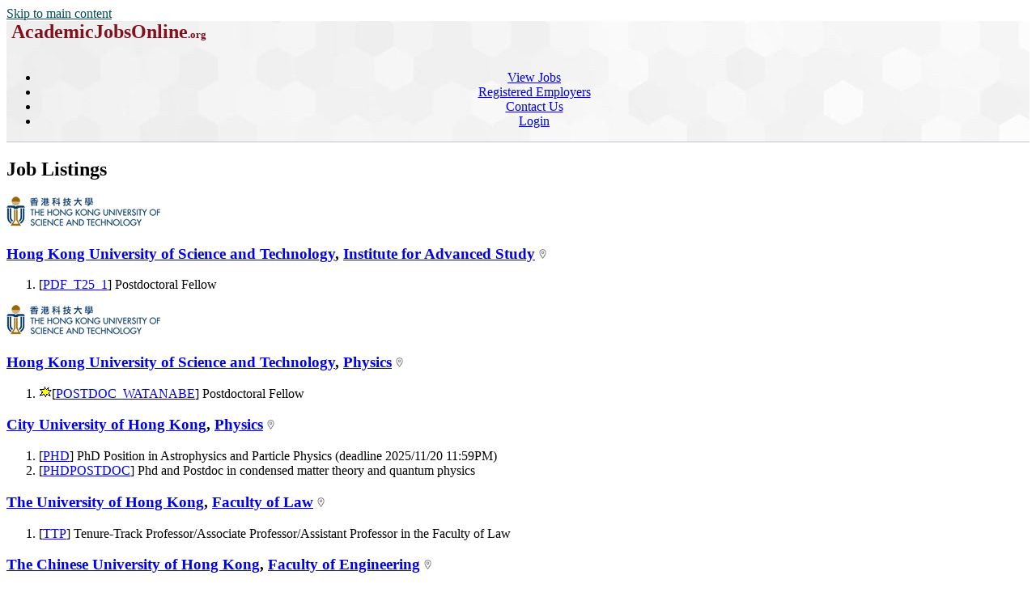

--- FILE ---
content_type: text/html; charset=utf-8
request_url: https://academicjobsonline.org/ajo?joblist-------40-l-g963
body_size: 23514
content:
<!DOCTYPE html>
<html xmlns="http://www.w3.org/1999/xhtml" lang="en" xml:lang="en">
<head>
<title>Job Listings</title>
<meta http-equiv="Content-Type" content="text/html; charset=utf-8">
<meta name="Keywords" content="DukeMathYu,AJO,online faculty recruitment,faculty positions,recruiting,hiring,applicant tracking,higher ed jobs,academic jobs online,academicjobsonline,college jobs,university jobs,job applications,employment,AA/EEO">
<meta name="description" content="Full service online faculty recruitment and application management system for academic institutions worldwide. We offer unique solutions tailored for academic communities.">
<meta name="robots" content="noindex,nofollow">
<meta name="viewport" content="width=device-width, initial-scale=1">
<link href="https://academicjobsonline.org/ajo?joblist-0-0-0-----rss--" rel="alternate" title="RSS Feed" type="application/rss+xml">
<link href="https://academicjobsonline.org/ajo/jobs" rel="canonical">
<link rel="stylesheet" type="text/css" href="https://academicjobsonline.org/styles/ajo.css" >
<script src="https://academicjobsonline.org/styles/ajo.js"></script>
<script>function yousure(msg){return confirm(msg?msg:"Are you sure to delete it?");} if(parseInt(getCookie('txtOnly'))){document.write("<style>img,audio,video{display:none;}</style>");}</script>
</head>
<body>
<header class="table navbar"><a href="#maincontent" class="sr-only sr-only-focusable screenonly" style="color:#004a57">Skip to main content</a><nav class="tableRow" style="background-image:url('https://academicjobsonline.org/icons/hexagon_bg.jpg')">
<div class="tableCell"><h1 style="margin:0px">&nbsp;<a href="https://academicjobsonline.org/ajo" title="AcademicJobsOnline Home Page"
		style="text-decoration:none;color:#84101D;"><span style="font-size:x-large;">AcademicJobsOnline</span><span style="font-size:small;">.org</span></a></h1>
</div><div class="tableCell" style="text-align:center"><div id="navsl"></div><div class="navmenu"><a href="#" id="menu-icon" title="main menu" style="color:#000">&zwnj;</a><ul class="nav">
<li class="a"><a href="/ajo/jobs">View Jobs</a></li>
<li class="a"><a href="/ajo/employers">Registered Employers</a></li>
<li class="a"><a href="https://academicjobsonline.org/ajo/contact">Contact Us</a></li>
<li class="a"><a href="https://academicjobsonline.org/ajo/login/top">Login</a></li>
</ul></div>
</div><div class="tableRow" style="vertical-align:text-top; background-color:#c0c2ce; height:1px">
<div class="tableCell"></div><div class="tableCell"></div></div>
</nav></header><main><div id="maincontent"></div>
<h2>Job Listings &nbsp; </h2>
<div class="clr"><div class="rht gmap" ><img src="/ajo?groupimg-931-0-1-1&1350273600" class="middle" alt="931 0" loading="lazy"></div><h3 class="x1"><a href="/ajo/HKUST">Hong Kong University of Science and Technology</a>, <a href="/ajo/HKUST/Institute%20for%20Advanced%20Study">Institute for Advanced Study</a>  <a href="/ajo/lkrdt#0"><img src="/icons/location.png" height="12"  title="click to sort by distance from here" alt="sort by distance"></a></h3><ol class="sp5">
<li>[<a href="/ajo/jobs/31309" id="k31309" aria-labelledby="k31309 j31309" >PDF_T25_1</a>] <span id="j31309" aria-hidden="true">Postdoctoral Fellow</span><span ID="jn31309"></span> <span class="sml"></span></li>
</ol></div>
<div class="clr"><div class="rht gmap" ><img src="/ajo?groupimg-963-0-1-1&1352091600" class="middle" alt="963 0" loading="lazy"></div><h3 class="x1"><a href="/ajo/HKUST">Hong Kong University of Science and Technology</a>, <a href="/ajo/HKUST/Physics">Physics</a>  <a href="/ajo/lkrdt#1"><img src="/icons/location.png" height="12"  title="click to sort by distance from here" alt="sort by distance"></a></h3><ol class="sp5">
<li><img src="https://academicjobsonline.org/icons/new.gif" class="middle" title="new posting" alt="new posting">[<a href="/ajo/jobs/31526" id="k31526" aria-labelledby="k31526 j31526" >POSTDOC_WATANABE</a>] <span id="j31526" aria-hidden="true">Postdoctoral Fellow</span><span ID="jn31526"></span> <span class="sml"></span></li>
</ol></div>
<div class="clr"><div class="rht gmap" ></div><h3 class="x1"><a href="/ajo/City%20University%20of%20Hong%20Kong">City University of Hong Kong</a>, <a href="/ajo/City%20University%20of%20Hong%20Kong/Physics">Physics</a>  <a href="/ajo/lkrdt#2"><img src="/icons/location.png" height="12"  title="click to sort by distance from here" alt="sort by distance"></a></h3><ol class="sp5">
<li>[<a href="/ajo/jobs/30747" id="k30747" aria-labelledby="k30747 j30747" >PHD</a>] <span id="j30747" aria-hidden="true">PhD Position in Astrophysics and Particle Physics</span>&nbsp;<span class="purplesml">(deadline 2025/11/20 11:59PM)</span><span ID="jn30747"></span> <span class="sml"></span></li>
<li>[<a href="/ajo/jobs/31098" id="k31098" aria-labelledby="k31098 j31098" >PHDPOSTDOC</a>] <span id="j31098" aria-hidden="true">Phd and Postdoc in condensed matter theory and quantum physics</span><span ID="jn31098"></span> <span class="sml"></span></li>
</ol></div>
<div class="clr"><div class="rht gmap" ></div><h3 class="x1"><a href="/ajo/The%20University%20of%20Hong%20Kong">The University of Hong Kong</a>, <a href="/ajo/The%20University%20of%20Hong%20Kong/Faculty%20of%20Law">Faculty of Law</a>  <a href="/ajo/lkrdt#3"><img src="/icons/location.png" height="12"  title="click to sort by distance from here" alt="sort by distance"></a></h3><ol class="sp5">
<li>[<a href="/ajo/jobs/30814" id="k30814" aria-labelledby="k30814 j30814" >TTP</a>] <span id="j30814" aria-hidden="true">Tenure-Track Professor/Associate Professor/Assistant Professor in the Faculty of Law</span><span ID="jn30814"></span> <span class="sml"></span></li>
</ol></div>
<div class="clr"><div class="rht gmap" ></div><h3 class="x1"><a href="/ajo/The%20Chinese%20University%20of%20Hong%20Kong">The Chinese University of Hong Kong</a>, <a href="/ajo/The%20Chinese%20University%20of%20Hong%20Kong/Faculty%20of%20Engineering">Faculty of Engineering</a>  <a href="/ajo/lkrdt#4"><img src="/icons/location.png" height="12"  title="click to sort by distance from here" alt="sort by distance"></a></h3><ol class="sp5">
<li>[<a href="/ajo/jobs/31438" id="k31438" aria-labelledby="k31438 j31438" >AP3</a>] <span id="j31438" aria-hidden="true">Associate Professor / Assistant Professor</span><span ID="jn31438"></span> <span class="sml"></span></li>
</ol></div>
<div class="clr"><div class="rht gmap" ></div><h3 class="x1"><a href="/ajo/The%20University%20of%20Hong%20Kong">The University of Hong Kong</a>  <a href="/ajo/lkrdt#5"><img src="/icons/location.png" height="12"  title="click to sort by distance from here" alt="sort by distance"></a></h3><ol class="sp5">
<li>[<a href="/ajo/jobs/30036" id="k30036" aria-labelledby="k30036 j30036" >OFP</a>] <span id="j30036" aria-hidden="true">HKU Open Faculty Positions</span><span ID="jn30036"></span> <span class="sml"></span></li>
<li>[<a href="/ajo/jobs/31326" id="k31326" aria-labelledby="k31326 j31326" >PDVC</a>] <span id="j31326" aria-hidden="true">Provost and Deputy Vice-Chancellor</span><span ID="jn31326"></span> <span class="sml"></span></li>
</ol></div>
<div class="clr"><div class="rht gmap" ><img src="/ajo?groupimg-3110-0-1-1&1512719800" class="middle" alt="3110 0" loading="lazy"></div><h3 class="x1"><a href="/ajo/HKUST">Hong Kong University of Science and Technology</a>, <a href="/ajo/HKUST/CBE">Chemical and Biological Engineering</a>  <a href="/ajo/lkrdt#6"><img src="/icons/location.png" height="12"  title="click to sort by distance from here" alt="sort by distance"></a></h3><ol class="sp5">
<li>[<a href="/ajo/jobs/23970" id="k23970" aria-labelledby="k23970 j23970" >JOBID9320</a>] <span id="j23970" aria-hidden="true">Faculty Positions in Chemical and Biological Engineering</span><span ID="jn23970"></span> <span class="sml"></span></li>
</ol></div>
<div class="clr"><div class="rht gmap" ></div><h3 class="x1"><a href="/ajo/HKUST">Hong Kong University of Science and Technology</a>, <a href="/ajo/HKUST/Physics">Physics</a>  <a href="/ajo/lkrdt#7"><img src="/icons/location.png" height="12"  title="click to sort by distance from here" alt="sort by distance"></a></h3><ol class="sp5">
<li>[<a href="/ajo/jobs/29807" id="k29807" aria-labelledby="k29807 j29807" >CMPEXP</a>] <span id="j29807" aria-hidden="true">Tenure-Track Faculty Position (CMP-Exp)</span><span ID="jn29807"></span> <span class="sml"></span></li>
<li>[<a href="/ajo/jobs/30879" id="k30879" aria-labelledby="k30879 j30879" >CMPQTH</a>] <span id="j30879" aria-hidden="true">Tenure-Track Faculty Position (CMP-Theory)</span><span ID="jn30879"></span> <span class="sml"></span></li>
<li>[<a href="/ajo/jobs/30878" id="k30878" aria-labelledby="k30878 j30878" >CMPQUANT</a>] <span id="j30878" aria-hidden="true">Tenure-Track Faculty Position (CMP-Quantum)</span><span ID="jn30878"></span> <span class="sml"></span></li>
<li>[<a href="/ajo/jobs/29811" id="k29811" aria-labelledby="k29811 j29811" >POSTDOC1_KTLAW1</a>] <span id="j29811" aria-hidden="true">Postdoctoral Positions</span><span ID="jn29811"></span> <span class="sml"></span></li>
<li>[<a href="/ajo/jobs/29810" id="k29810" aria-labelledby="k29810 j29810" >PTCC2</a>] <span id="j29810" aria-hidden="true">Tenure-Track Faculty Positions (PTCC2)</span><span ID="jn29810"></span> <span class="sml"></span></li>
<li>[<a href="/ajo/jobs/29808" id="k29808" aria-labelledby="k29808 j29808" >PTCH2</a>] <span id="j29808" aria-hidden="true">Tenure-Track Faculty Positions (PTCH2)</span><span ID="jn29808"></span> <span class="sml"></span></li>
<li>[<a href="/ajo/jobs/29809" id="k29809" aria-labelledby="k29809 j29809" >PTCP2</a>] <span id="j29809" aria-hidden="true">Tenure-Track Faculty Positions (PTCP2)</span><span ID="jn29809"></span> <span class="sml"></span></li>
</ol></div>
<div class="clr"><div class="rht gmap" ></div><h3 class="x1"><a href="/ajo/The%20Chinese%20University%20of%20Hong%20Kong%2C%20Shenzhen">The Chinese University of Hong Kong, Shenzhen</a>, <a href="/ajo/The%20Chinese%20University%20of%20Hong%20Kong%2C%20Shenzhen/High-energy%20particle%20and%20nuclear%20physics%20area">High-energy particle and nuclear physics area</a>  <a href="/ajo/lkrdt#8"><img src="/icons/location.png" height="12"  title="click to sort by distance from here" alt="sort by distance"></a></h3><ol class="sp5">
<li>[<a href="/ajo/jobs/31296" id="k31296" aria-labelledby="k31296 j31296" >RA1</a>] <span id="j31296" aria-hidden="true">Postdoc Associate</span><span ID="jn31296"></span> <span class="sml"></span></li>
</ol></div>
<div class="clr"><div class="rht gmap" ></div><h3 class="x1"><a href="/ajo/CUHKSZ">The Chinese University of Hong Kong, Shenzhen</a>, <a href="/ajo/CUHKSZ/School%20of%20Data%20Science">School of Data Science</a>  <a href="/ajo/lkrdt#9"><img src="/icons/location.png" height="12"  title="click to sort by distance from here" alt="sort by distance"></a></h3><ol class="sp5">
<li>[<a href="/ajo/jobs/30297" id="k30297" aria-labelledby="k30297 j30297" >TEP2</a>] <span id="j30297" aria-hidden="true">Faculty Openings : Teaching-stream positions (all ranks)</span><span ID="jn30297"></span> <span class="sml"></span></li>
<li>[<a href="/ajo/jobs/30296" id="k30296" aria-labelledby="k30296 j30296" >TP2</a>] <span id="j30296" aria-hidden="true">Faculty Openings: Tenured or tenure-track positions (all ranks)</span><span ID="jn30296"></span> <span class="sml"></span></li>
</ol></div>
<div class="clr"><div class="rht gmap" ></div><h3 class="x1"><a href="/ajo/HKUSTGZ">Hong Kong University of Science and Technology(Guangzhou)</a>, <a href="/ajo/HKUSTGZ/Financial%20Technology%20Thrust">Financial Technology Thrust</a>  <a href="/ajo/lkrdt#10"><img src="/icons/location.png" height="12"  title="click to sort by distance from here" alt="sort by distance"></a></h3><ol class="sp5">
<li>[<a href="/ajo/jobs/29006" id="k29006" aria-labelledby="k29006 j29006" >OPENRANKFACULTYPOSITION1</a>] <span id="j29006" aria-hidden="true">Open-rank faculty position in Fintech</span><span ID="jn29006"></span> <span class="sml"></span></li>
</ol></div>
<div class="clr"><div class="rht gmap" ></div><h3 class="x1"><a href="/ajo/Hong%20Kong%20University%20of%20Science%20and%20Technology%28Guangzhou%29">Hong Kong University of Science and Technology(Guangzhou)</a>, <a href="/ajo/Hong%20Kong%20University%20of%20Science%20and%20Technology%28Guangzhou%29/Society%20Hub">Society Hub</a>  <a href="/ajo/lkrdt#11"><img src="/icons/location.png" height="12"  title="click to sort by distance from here" alt="sort by distance"></a></h3><ol class="sp5">
<li>[<a href="/ajo/jobs/31418" id="k31418" aria-labelledby="k31418 j31418" >DEPARTMENTHEAD</a>] <span id="j31418" aria-hidden="true">Head of the Thrust of Innovation, Policy and Entrepreneurship, HKUST(GZ)</span><span ID="jn31418"></span> <span class="sml"></span></li>
</ol></div>
<div class="clr"><div class="rht gmap" ></div><h3 class="x1"><a href="/ajo/NSYSU">National Sun Yat-sen University</a>, <a href="/ajo/NSYSU/Department%20of%20Chemistry">Department of Chemistry</a>  <a href="/ajo/lkrdt#12"><img src="/icons/location.png" height="12"  title="click to sort by distance from here" alt="sort by distance"></a></h3><ol class="sp5">
<li>[<a href="/ajo/jobs/30899" id="k30899" aria-labelledby="k30899 j30899" >FACULTYPOSITIONS</a>] <span id="j30899" aria-hidden="true">Faculty Positions—Department of Chemistry, National Sun Yat-sen University</span><span ID="jn30899"></span> <span class="sml"></span></li>
</ol></div>
<div class="clr"><div class="rht gmap" ></div><h3 class="x1"><a href="/ajo/NYCU">National Yang Ming Chiao Tung University</a>, <a href="/ajo/NYCU/Institute%20of%20Physics">Institute of Physics</a>  <a href="/ajo/lkrdt#13"><img src="/icons/location.png" height="12"  title="click to sort by distance from here" alt="sort by distance"></a></h3><ol class="sp5">
<li>[<a href="/ajo/jobs/30181" id="k30181" aria-labelledby="k30181 j30181" >FACULTY1</a>] <span id="j30181" aria-hidden="true">Any rank of Full, Associate and Assistant professor</span><span ID="jn30181"></span> <span class="sml"></span></li>
</ol></div>
<div class="clr"><div class="rht gmap" ></div><h3 class="x1"><a href="/ajo/IOPNYCU">National Yang Ming Chiao Tung University</a>, <a href="/ajo/IOPNYCU/Lattice%20Field%20Theory%20Research%20Group">Lattice Field Theory Research Group</a>  <a href="/ajo/lkrdt#14"><img src="/icons/location.png" height="12"  title="click to sort by distance from here" alt="sort by distance"></a></h3><ol class="sp5">
<li>[<a href="/ajo/jobs/31035" id="k31035" aria-labelledby="k31035 j31035" >POSTDOC</a>] <span id="j31035" aria-hidden="true">Postdoctoral Researcher</span><span ID="jn31035"></span> <span class="sml"></span></li>
</ol></div>
<div class="clr"><div class="rht gmap" ></div><h3 class="x1"><a href="/ajo/IOPNYCU">National Yang Ming Chiao Tung University</a>, <a href="/ajo/IOPNYCU/Taiwan%20Electron-Ion%20Collider%20Physics%20Project">Taiwan Electron-Ion Collider Physics Project</a>  <a href="/ajo/lkrdt#15"><img src="/icons/location.png" height="12"  title="click to sort by distance from here" alt="sort by distance"></a></h3><ol class="sp5">
<li>[<a href="/ajo/jobs/31117" id="k31117" aria-labelledby="k31117 j31117" >POSTDOC</a>] <span id="j31117" aria-hidden="true">Postdoc</span><span ID="jn31117"></span> <span class="sml"></span></li>
</ol></div>
<div class="clr"><div class="rht gmap" ><img src="/ajo?groupimg-4460-0-1-1&1704703038" class="middle" alt="4460 0" loading="lazy"></div><h3 class="x1"><a href="/ajo/NCU">National Central University, Taiwan</a>, <a href="/ajo/NCU/ATM">Atmospheric Sciences</a>  <a href="/ajo/lkrdt#16"><img src="/icons/location.png" height="12"  title="click to sort by distance from here" alt="sort by distance"></a></h3><ol class="sp5">
<li>[<a href="/ajo/jobs/30776" id="k30776" aria-labelledby="k30776 j30776" >ASSISTANTPROFESSOR</a>] <span id="j30776" aria-hidden="true">Full-time faculty positions (or project-based appointment) at the assistant, associate, or full professor levels</span>&nbsp;<span class="purplesml">(deadline 2026/01/06 11:59PM)</span><span ID="jn30776"></span> <span class="sml"></span></li>
</ol></div>
<div class="clr"><div class="rht gmap" ></div><h3 class="x1"><a href="/ajo/NTU">National Taiwan University</a>, <a href="/ajo/NTU/Computer%20Science%20and%20Information%20Engineering">Computer Science and Information Engineering</a>  <a href="/ajo/lkrdt#17"><img src="/icons/location.png" height="12"  title="click to sort by distance from here" alt="sort by distance"></a></h3><ol class="sp5">
<li>[<a href="/ajo/jobs/30476" id="k30476" aria-labelledby="k30476 j30476" >NTUCSIE2026</a>] <span id="j30476" aria-hidden="true">NTU-Computer Science and Information Engineering</span><span ID="jn30476"></span> <span class="sml"></span></li>
</ol></div>
<div class="clr"><div class="rht gmap" ></div><h3 class="x1"><a href="/ajo/National%20Center%20for%20Theoretical%20Sciences">National Center for Theoretical Sciences</a>, <a href="/ajo/National%20Center%20for%20Theoretical%20Sciences/Physics%20Division%20%28NTU%29">Physics Division (NTU)</a>  <a href="/ajo/lkrdt#18"><img src="/icons/location.png" height="12"  title="click to sort by distance from here" alt="sort by distance"></a></h3><ol class="sp5">
<li>[<a href="/ajo/jobs/30441" id="k30441" aria-labelledby="k30441 j30441" >NCTS_TG1_PD1</a>] <span id="j30441" aria-hidden="true">Postdoctoral Research Scholars (Theoretical Quantum Information Science)</span><span ID="jn30441"></span> <span class="sml"></span></li>
<li>[<a href="/ajo/jobs/30442" id="k30442" aria-labelledby="k30442 j30442" >NCTS_TG2_PD1</a>] <span id="j30442" aria-hidden="true">Postdoctoral Research Scholars (Theoretical High Energy Physics, Particle Phenomenology, Theoretical and Computational Astrophysics, and Cosmology)</span><span ID="jn30442"></span> <span class="sml"></span></li>
<li>[<a href="/ajo/jobs/30443" id="k30443" aria-labelledby="k30443 j30443" >NCTS_TG3_PD1</a>] <span id="j30443" aria-hidden="true">Postdoctoral Research Scholars (Condensed Matter Theory and Computational Materials Physics)</span><span ID="jn30443"></span> <span class="sml"></span></li>
<li>[<a href="/ajo/jobs/30461" id="k30461" aria-labelledby="k30461 j30461" >NCTS_TG4_PD1</a>] <span id="j30461" aria-hidden="true">Postdoctoral Research Scholars (High-performance computation and machine learning, Chemical Physics, Physical Chemistry, Nano-science, Biophysics, Statistical Physics and Complex Systems)</span><span ID="jn30461"></span> <span class="sml"></span></li>
</ol></div>
<div class="clr"><div class="rht gmap" ></div><h3 class="x1"><a href="/ajo/National%20Taiwan%20University">National Taiwan University</a>, <a href="/ajo/National%20Taiwan%20University/Leung%20Center%20for%20Cosmology%20and%20Astroparticle%20Physics">Leung Center for Cosmology and Astroparticle Physics</a>  <a href="/ajo/lkrdt#19"><img src="/icons/location.png" height="12"  title="click to sort by distance from here" alt="sort by distance"></a></h3><ol class="sp5">
<li>[<a href="/ajo/jobs/31049" id="k31049" aria-labelledby="k31049 j31049" >POSTDOC</a>] <span id="j31049" aria-hidden="true">Postdoctoral Position in Cosmology and Particle Physics</span>&nbsp;<span class="purplesml">(deadline 2025/12/05 11:59PM)</span><span ID="jn31049"></span> <span class="sml"></span></li>
</ol></div>
<div class="clr"><div class="rht gmap" ></div><h3 class="x1"><a href="/ajo/AS">Academia Sinica</a>, <a href="/ajo/AS/Institute%20of%20Atomic%20and%20Molecular%20Sciences">Institute of Atomic and Molecular Sciences</a>  <a href="/ajo/lkrdt#20"><img src="/icons/location.png" height="12"  title="click to sort by distance from here" alt="sort by distance"></a></h3><ol class="sp5">
<li>[<a href="/ajo/jobs/29918" id="k29918" aria-labelledby="k29918 j29918" >AMSS</a>] <span id="j29918" aria-hidden="true">Faculty positions (Full/Associate/Assistant Research Fellow)</span><span ID="jn29918"></span> <span class="sml"></span></li>
<li>[<a href="/ajo/jobs/30057" id="k30057" aria-labelledby="k30057 j30057" >APO</a>] <span id="j30057" aria-hidden="true">Faculty positions (Full/Associate/Assistant Research Fellow)</span><span ID="jn30057"></span> <span class="sml"></span></li>
<li>[<a href="/ajo/jobs/30063" id="k30063" aria-labelledby="k30063 j30063" >CDS</a>] <span id="j30063" aria-hidden="true">Faculty positions (Full/Associate/Assistant Research Fellow)</span><span ID="jn30063"></span> <span class="sml"></span></li>
<li>[<a href="/ajo/jobs/27460" id="k27460" aria-labelledby="k27460 j27460" >BBT</a>] <span id="j27460" aria-hidden="true">Faculty positions (Full/Associate/Assistant Research Fellow)</span><span ID="jn27460"></span> <span class="sml"></span></li>
</ol></div>
<div class="clr"><div class="rht gmap" ><img src="/ajo?groupimg-5426-0-1-1&1695862439" class="middle" alt="5426 0" loading="lazy"></div><h3 class="x1"><a href="/ajo/Academia%20Sinica">Academia Sinica</a>, <a href="/ajo/Academia%20Sinica/ASIAA">Institute of Astronomy and Astrophysics</a>  <a href="/ajo/lkrdt#21"><img src="/icons/location.png" height="12"  title="click to sort by distance from here" alt="sort by distance"></a></h3><ol class="sp5">
<li>[<a href="/ajo/jobs/31343" id="k31343" aria-labelledby="k31343 j31343" >POSTDOC3</a>] <span id="j31343" aria-hidden="true">2 ASIAA postdoctoral positions in cosmology and exoplanets</span><span ID="jn31343"></span> <span class="sml"></span></li>
</ol></div>
<div class="clr"><div class="rht gmap" ><img src="/ajo?groupimg-2602-0-1-1&1477036710" class="middle" alt="2602 0" loading="lazy"></div><h3 class="x1"><a href="/ajo/NTU">National Taiwan University</a>, <a href="/ajo/NTU/Atmos">Department of Atmospheric Sciences</a>  <a href="/ajo/lkrdt#22"><img src="/icons/location.png" height="12"  title="click to sort by distance from here" alt="sort by distance"></a></h3><ol class="sp5">
<li>[<a href="/ajo/jobs/31260" id="k31260" aria-labelledby="k31260 j31260" >NTUAS1</a>] <span id="j31260" aria-hidden="true">Faculty Positions-Department of Atmospheric Sciences, National Taiwan University</span><span ID="jn31260"></span> <span class="sml"></span></li>
</ol></div>
<div class="clr"><div class="rht gmap" ></div><h3 class="x1"><a href="/ajo/National%20Taiwan%20University">National Taiwan University</a>, <a href="/ajo/National%20Taiwan%20University/Physics%252FQIS%2BQFT%2CDM">Physics/QIS+QFT,DM</a>  <a href="/ajo/lkrdt#23"><img src="/icons/location.png" height="12"  title="click to sort by distance from here" alt="sort by distance"></a></h3><ol class="sp5">
<li>[<a href="/ajo/jobs/30645" id="k30645" aria-labelledby="k30645 j30645" >POSTDOC</a>] <span id="j30645" aria-hidden="true">Postdoctoral Position in Quantum Computation and Fundamental Physics</span>&nbsp;<span class="purplesml">(deadline 2026/01/01 11:59PM)</span><span ID="jn30645"></span> <span class="sml"></span></li>
<li>[<a href="/ajo/jobs/30646" id="k30646" aria-labelledby="k30646 j30646" >POSTDOC1</a>] <span id="j30646" aria-hidden="true">Postdoctoral Position in Theoretical Dark Matter Physics</span><span ID="jn30646"></span> <span class="sml"></span></li>
</ol></div>
<p> <a href="/ajo?joblist-0-0-0-0--40-40-l-g963-">next...</a> <a href="/ajo?joblist-0-0-0-0----l-g963-">all...</a>
<script>if(window.name && window.name=='nW') window.name='';</script>
<hr class="clr">
</main><footer style="font-size:small;text-align:center;">&copy; 2026 AcademicJobsOnline.Org. All Rights Reserved.</footer>
</body>
</html>